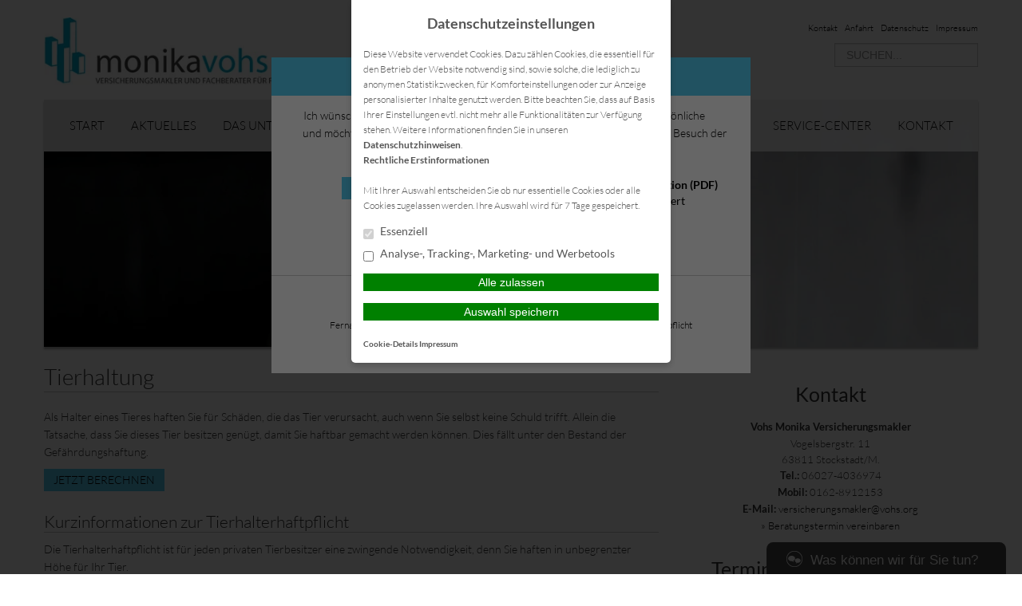

--- FILE ---
content_type: text/html; charset=UTF-8
request_url: https://versicherungsmakler-vohs.de/versicherungen/pferde-haftpflichtversicherung/
body_size: 11533
content:
<!DOCTYPE html>
<html lang="de">

<head>
    <meta charset="UTF-8">
    <meta name="generator" content="maklerhomepage.net / MaklerACCESS Homepagebaukasten">
    <meta name="viewport" content="width=device-width, initial-scale=1.0">

    <!-- Bootstrap -->
    <link href="https://cdn.makleraccess.de/wp-content/themes/makleraccess-themes/ma-theme-1/css/bootstrap.min.css" rel="stylesheet" media="screen">
    <link href="https://cdn.makleraccess.de/wp-content/themes/makleraccess-themes/ma-theme-1/css/bootstrap-responsive.min.css" rel="stylesheet" media="screen">
    <link href="https://cdn.makleraccess.de/wp-content/themes/makleraccess-themes/ma-theme-1/style.css" type="text/css" rel="stylesheet">
    <!-- Responsive Nav -->
    <!--<link rel="stylesheet" href="https://cdn.makleraccess.de/wp-content/themes/makleraccess-themes/ma-theme-1/css/responsive-nav.css">-->
	<link rel="stylesheet" href="https://cdn.makleraccess.de/wp-content/themes/makleraccess-themes/ma-theme-1/css/slimmenu.min.css">

    <title>Tierhalterhaftpflicht &#8211; Vohs Monika Versicherungsmaklerin</title>
<meta name='robots' content='max-image-preview:large' />
	<style>img:is([sizes="auto" i], [sizes^="auto," i]) { contain-intrinsic-size: 3000px 1500px }</style>
	<link rel='dns-prefetch' href='//versicherungsmakler-vohs.de' />
<link rel='stylesheet' id='wp-block-library-css' href='https://cdn.makleraccess.de/wp-includes/css/dist/block-library/style.min.v6-8-3.css' type='text/css' media='all' />
<style id='classic-theme-styles-inline-css' type='text/css'>
/*! This file is auto-generated */
.wp-block-button__link{color:#fff;background-color:#32373c;border-radius:9999px;box-shadow:none;text-decoration:none;padding:calc(.667em + 2px) calc(1.333em + 2px);font-size:1.125em}.wp-block-file__button{background:#32373c;color:#fff;text-decoration:none}
</style>
<style id='safe-svg-svg-icon-style-inline-css' type='text/css'>
.safe-svg-cover{text-align:center}.safe-svg-cover .safe-svg-inside{display:inline-block;max-width:100%}.safe-svg-cover svg{height:100%;max-height:100%;max-width:100%;width:100%}

</style>
<style id='global-styles-inline-css' type='text/css'>
:root{--wp--preset--aspect-ratio--square: 1;--wp--preset--aspect-ratio--4-3: 4/3;--wp--preset--aspect-ratio--3-4: 3/4;--wp--preset--aspect-ratio--3-2: 3/2;--wp--preset--aspect-ratio--2-3: 2/3;--wp--preset--aspect-ratio--16-9: 16/9;--wp--preset--aspect-ratio--9-16: 9/16;--wp--preset--color--black: #000000;--wp--preset--color--cyan-bluish-gray: #abb8c3;--wp--preset--color--white: #ffffff;--wp--preset--color--pale-pink: #f78da7;--wp--preset--color--vivid-red: #cf2e2e;--wp--preset--color--luminous-vivid-orange: #ff6900;--wp--preset--color--luminous-vivid-amber: #fcb900;--wp--preset--color--light-green-cyan: #7bdcb5;--wp--preset--color--vivid-green-cyan: #00d084;--wp--preset--color--pale-cyan-blue: #8ed1fc;--wp--preset--color--vivid-cyan-blue: #0693e3;--wp--preset--color--vivid-purple: #9b51e0;--wp--preset--gradient--vivid-cyan-blue-to-vivid-purple: linear-gradient(135deg,rgba(6,147,227,1) 0%,rgb(155,81,224) 100%);--wp--preset--gradient--light-green-cyan-to-vivid-green-cyan: linear-gradient(135deg,rgb(122,220,180) 0%,rgb(0,208,130) 100%);--wp--preset--gradient--luminous-vivid-amber-to-luminous-vivid-orange: linear-gradient(135deg,rgba(252,185,0,1) 0%,rgba(255,105,0,1) 100%);--wp--preset--gradient--luminous-vivid-orange-to-vivid-red: linear-gradient(135deg,rgba(255,105,0,1) 0%,rgb(207,46,46) 100%);--wp--preset--gradient--very-light-gray-to-cyan-bluish-gray: linear-gradient(135deg,rgb(238,238,238) 0%,rgb(169,184,195) 100%);--wp--preset--gradient--cool-to-warm-spectrum: linear-gradient(135deg,rgb(74,234,220) 0%,rgb(151,120,209) 20%,rgb(207,42,186) 40%,rgb(238,44,130) 60%,rgb(251,105,98) 80%,rgb(254,248,76) 100%);--wp--preset--gradient--blush-light-purple: linear-gradient(135deg,rgb(255,206,236) 0%,rgb(152,150,240) 100%);--wp--preset--gradient--blush-bordeaux: linear-gradient(135deg,rgb(254,205,165) 0%,rgb(254,45,45) 50%,rgb(107,0,62) 100%);--wp--preset--gradient--luminous-dusk: linear-gradient(135deg,rgb(255,203,112) 0%,rgb(199,81,192) 50%,rgb(65,88,208) 100%);--wp--preset--gradient--pale-ocean: linear-gradient(135deg,rgb(255,245,203) 0%,rgb(182,227,212) 50%,rgb(51,167,181) 100%);--wp--preset--gradient--electric-grass: linear-gradient(135deg,rgb(202,248,128) 0%,rgb(113,206,126) 100%);--wp--preset--gradient--midnight: linear-gradient(135deg,rgb(2,3,129) 0%,rgb(40,116,252) 100%);--wp--preset--font-size--small: 13px;--wp--preset--font-size--medium: 20px;--wp--preset--font-size--large: 36px;--wp--preset--font-size--x-large: 42px;--wp--preset--spacing--20: 0.44rem;--wp--preset--spacing--30: 0.67rem;--wp--preset--spacing--40: 1rem;--wp--preset--spacing--50: 1.5rem;--wp--preset--spacing--60: 2.25rem;--wp--preset--spacing--70: 3.38rem;--wp--preset--spacing--80: 5.06rem;--wp--preset--shadow--natural: 6px 6px 9px rgba(0, 0, 0, 0.2);--wp--preset--shadow--deep: 12px 12px 50px rgba(0, 0, 0, 0.4);--wp--preset--shadow--sharp: 6px 6px 0px rgba(0, 0, 0, 0.2);--wp--preset--shadow--outlined: 6px 6px 0px -3px rgba(255, 255, 255, 1), 6px 6px rgba(0, 0, 0, 1);--wp--preset--shadow--crisp: 6px 6px 0px rgba(0, 0, 0, 1);}:where(.is-layout-flex){gap: 0.5em;}:where(.is-layout-grid){gap: 0.5em;}body .is-layout-flex{display: flex;}.is-layout-flex{flex-wrap: wrap;align-items: center;}.is-layout-flex > :is(*, div){margin: 0;}body .is-layout-grid{display: grid;}.is-layout-grid > :is(*, div){margin: 0;}:where(.wp-block-post-template.is-layout-flex){gap: 1.25em;}:where(.wp-block-post-template.is-layout-grid){gap: 1.25em;}.has-black-color{color: var(--wp--preset--color--black) !important;}.has-cyan-bluish-gray-color{color: var(--wp--preset--color--cyan-bluish-gray) !important;}.has-white-color{color: var(--wp--preset--color--white) !important;}.has-pale-pink-color{color: var(--wp--preset--color--pale-pink) !important;}.has-vivid-red-color{color: var(--wp--preset--color--vivid-red) !important;}.has-luminous-vivid-orange-color{color: var(--wp--preset--color--luminous-vivid-orange) !important;}.has-luminous-vivid-amber-color{color: var(--wp--preset--color--luminous-vivid-amber) !important;}.has-light-green-cyan-color{color: var(--wp--preset--color--light-green-cyan) !important;}.has-vivid-green-cyan-color{color: var(--wp--preset--color--vivid-green-cyan) !important;}.has-pale-cyan-blue-color{color: var(--wp--preset--color--pale-cyan-blue) !important;}.has-vivid-cyan-blue-color{color: var(--wp--preset--color--vivid-cyan-blue) !important;}.has-vivid-purple-color{color: var(--wp--preset--color--vivid-purple) !important;}.has-black-background-color{background-color: var(--wp--preset--color--black) !important;}.has-cyan-bluish-gray-background-color{background-color: var(--wp--preset--color--cyan-bluish-gray) !important;}.has-white-background-color{background-color: var(--wp--preset--color--white) !important;}.has-pale-pink-background-color{background-color: var(--wp--preset--color--pale-pink) !important;}.has-vivid-red-background-color{background-color: var(--wp--preset--color--vivid-red) !important;}.has-luminous-vivid-orange-background-color{background-color: var(--wp--preset--color--luminous-vivid-orange) !important;}.has-luminous-vivid-amber-background-color{background-color: var(--wp--preset--color--luminous-vivid-amber) !important;}.has-light-green-cyan-background-color{background-color: var(--wp--preset--color--light-green-cyan) !important;}.has-vivid-green-cyan-background-color{background-color: var(--wp--preset--color--vivid-green-cyan) !important;}.has-pale-cyan-blue-background-color{background-color: var(--wp--preset--color--pale-cyan-blue) !important;}.has-vivid-cyan-blue-background-color{background-color: var(--wp--preset--color--vivid-cyan-blue) !important;}.has-vivid-purple-background-color{background-color: var(--wp--preset--color--vivid-purple) !important;}.has-black-border-color{border-color: var(--wp--preset--color--black) !important;}.has-cyan-bluish-gray-border-color{border-color: var(--wp--preset--color--cyan-bluish-gray) !important;}.has-white-border-color{border-color: var(--wp--preset--color--white) !important;}.has-pale-pink-border-color{border-color: var(--wp--preset--color--pale-pink) !important;}.has-vivid-red-border-color{border-color: var(--wp--preset--color--vivid-red) !important;}.has-luminous-vivid-orange-border-color{border-color: var(--wp--preset--color--luminous-vivid-orange) !important;}.has-luminous-vivid-amber-border-color{border-color: var(--wp--preset--color--luminous-vivid-amber) !important;}.has-light-green-cyan-border-color{border-color: var(--wp--preset--color--light-green-cyan) !important;}.has-vivid-green-cyan-border-color{border-color: var(--wp--preset--color--vivid-green-cyan) !important;}.has-pale-cyan-blue-border-color{border-color: var(--wp--preset--color--pale-cyan-blue) !important;}.has-vivid-cyan-blue-border-color{border-color: var(--wp--preset--color--vivid-cyan-blue) !important;}.has-vivid-purple-border-color{border-color: var(--wp--preset--color--vivid-purple) !important;}.has-vivid-cyan-blue-to-vivid-purple-gradient-background{background: var(--wp--preset--gradient--vivid-cyan-blue-to-vivid-purple) !important;}.has-light-green-cyan-to-vivid-green-cyan-gradient-background{background: var(--wp--preset--gradient--light-green-cyan-to-vivid-green-cyan) !important;}.has-luminous-vivid-amber-to-luminous-vivid-orange-gradient-background{background: var(--wp--preset--gradient--luminous-vivid-amber-to-luminous-vivid-orange) !important;}.has-luminous-vivid-orange-to-vivid-red-gradient-background{background: var(--wp--preset--gradient--luminous-vivid-orange-to-vivid-red) !important;}.has-very-light-gray-to-cyan-bluish-gray-gradient-background{background: var(--wp--preset--gradient--very-light-gray-to-cyan-bluish-gray) !important;}.has-cool-to-warm-spectrum-gradient-background{background: var(--wp--preset--gradient--cool-to-warm-spectrum) !important;}.has-blush-light-purple-gradient-background{background: var(--wp--preset--gradient--blush-light-purple) !important;}.has-blush-bordeaux-gradient-background{background: var(--wp--preset--gradient--blush-bordeaux) !important;}.has-luminous-dusk-gradient-background{background: var(--wp--preset--gradient--luminous-dusk) !important;}.has-pale-ocean-gradient-background{background: var(--wp--preset--gradient--pale-ocean) !important;}.has-electric-grass-gradient-background{background: var(--wp--preset--gradient--electric-grass) !important;}.has-midnight-gradient-background{background: var(--wp--preset--gradient--midnight) !important;}.has-small-font-size{font-size: var(--wp--preset--font-size--small) !important;}.has-medium-font-size{font-size: var(--wp--preset--font-size--medium) !important;}.has-large-font-size{font-size: var(--wp--preset--font-size--large) !important;}.has-x-large-font-size{font-size: var(--wp--preset--font-size--x-large) !important;}
:where(.wp-block-post-template.is-layout-flex){gap: 1.25em;}:where(.wp-block-post-template.is-layout-grid){gap: 1.25em;}
</style>
<link rel='stylesheet' id='contact-form-7-css' href='https://cdn.makleraccess.de/wp-content/plugins/contact-form-7/includes/css/styles.v6-0-6.css' type='text/css' media='all' />
<link rel='stylesheet' id='ma-chat-css' href='https://cdn.makleraccess.de/wp-content/plugins/makleraccess/assets/css/chat.v4-15-1.css' type='text/css' media='all' />
<link rel='stylesheet' id='mhp-blocks-extend--frontend-css' href='https://cdn.makleraccess.de/wp-content/plugins/mhp-blocks/dist/extend/frontend.v6-8-3.css' type='text/css' media='all' />
<script type="text/javascript" id="omgf-frontend-js-extra">
/* <![CDATA[ */
var omgf_frontend_i18n = {"info_box_alert_text":"Google Fonts were found on this page. Click here for more information.","info_box_notice_text":"There are potential issues in your configuration that require your attention.","info_box_admin_url":"https:\/\/versicherungsmakler-vohs.de\/wp-admin\/options-general.php?page=optimize-webfonts","ajax_url":"https:\/\/versicherungsmakler-vohs.de\/wp-admin\/admin-ajax.php","nonce":"5f95a70ca5"};
/* ]]> */
</script>
<script type="text/javascript" src="https://cdn.makleraccess.de/wp-content/plugins/host-webfonts-local/assets/js/omgf-frontend.min.v1748590358.js" id="omgf-frontend-js" defer="defer" data-wp-strategy="defer"></script>
<script type="text/javascript" src="https://cdn.makleraccess.de/wp-includes/js/jquery/jquery.min.v3-7-1.js" id="jquery-core-js"></script>
<script type="text/javascript" src="https://cdn.makleraccess.de/wp-includes/js/jquery/jquery-migrate.min.v3-4-1.js" id="jquery-migrate-js"></script>
<meta name="generator" content="WordPress 6.8.3" />
<link rel="canonical" href="https://versicherungsmakler-vohs.de/versicherungen/pferde-haftpflichtversicherung/" />
<link rel='shortlink' href='https://versicherungsmakler-vohs.de/?p=27' />
<link rel="alternate" title="oEmbed (JSON)" type="application/json+oembed" href="https://versicherungsmakler-vohs.de/wp-json/oembed/1.0/embed?url=https%3A%2F%2Fversicherungsmakler-vohs.de%2Fversicherungen%2Fpferde-haftpflichtversicherung%2F" />
<link rel="alternate" title="oEmbed (XML)" type="text/xml+oembed" href="https://versicherungsmakler-vohs.de/wp-json/oembed/1.0/embed?url=https%3A%2F%2Fversicherungsmakler-vohs.de%2Fversicherungen%2Fpferde-haftpflichtversicherung%2F&#038;format=xml" />
<meta name="description" content="Vohs Monika Versicherungsmaklerin aus Stockstadt am Main"><meta name="keywords" content="Vohs Versicherungen Bausparen Leben Kranken KFZ Rechtschutz Versicherungsmaklerin Stockstadt am Main"><meta property="og:title" content="Tierhalterhaftpflicht &#8211; Vohs Monika Versicherungsmaklerin"><meta property="og:url" content="https://versicherungsmakler-vohs.de/versicherungen/pferde-haftpflichtversicherung/"><meta property="og:locale" content="de_DE"><meta property="og:site_name" content="Vohs Monika Versicherungsmaklerin"><meta property="og:image" content="https://cdn.makleraccess.de/wp-content/uploads/sites/25/2015/03/tierhalterhaftpflicht.jpg"><meta property="og:image" content="https://cdn.makleraccess.de/wp-content/uploads/sites/25/2015/09/Logo.png"><meta property="og:type" content="website"><style type="text/css">.video-container iframe,.video-container object,.video-container embed{max-width:100%;width:100%;aspect-ratio:16/9;display:blocK}</style><style type="text/css">:root{--mhp-customize-color-bg:#54cdf2;--mhp-customize-color-text:#000000;--mhp-customize-color-contrast:;}.btn, #nav-toggle, .menu-collapser, .btn:active, ul.slimmenu li .sub-toggle > i{background-color:#54cdf2}.widgetBoxes a{border-bottom-color:#54cdf2}.btn, .btn:active, #nav-toggle, .menu-collapser, a, a:hover{color:#000000}</style><script type="application/ld+json">{"@context":"http:\/\/schema.org","@type":"Organization","url":"https:\/\/versicherungsmakler-vohs.de","name":"Vohs Monika Versicherungsmakler","address":{"@type":"PostalAddress","addressLocality":"Stockstadt\/M.","postalCode":"63811","streetAddress":"Vogelsbergstr. 11"},"telephone":"06027-4036974","email":"versicherungsmakler@vohs.org","logo":"https:\/\/cdn.makleraccess.de\/wp-content\/uploads\/sites\/25\/2015\/09\/Logo.png"}</script><script type="application/ld+json">{"@context":"http:\/\/schema.org","@type":"WebSite","url":"https:\/\/versicherungsmakler-vohs.de","potentialAction":{"@type":"SearchAction","target":"https:\/\/versicherungsmakler-vohs.de\/?s={search_term_string}","query-input":"required name=search_term_string"}}</script><script type="application/ld+json">{"@context":"http:\/\/schema.org","@type":"BreadcrumbList","itemListElement":[{"@type":"ListItem","position":1,"item":{"@id":"https:\/\/versicherungsmakler-vohs.de\/versicherungen\/","name":"Versicherungen"}},{"@type":"ListItem","position":2,"item":{"@id":"https:\/\/versicherungsmakler-vohs.de\/versicherungen\/pferde-haftpflichtversicherung\/","name":"Tierhalterhaftpflicht"}}]}</script><meta name="generator" content="performant-translations 1.2.0">
<style id="sccss"></style><style id="sccss"></style></head>

<body class="wp-singular page-template-default page page-id-27 page-child parent-pageid-15 wp-custom-logo wp-embed-responsive wp-theme-makleraccess-themesma-theme-1 has-thumbnail sidebar-right">
		<div class="boxedWrapper">
		<div class="container header">
			<div class="row topHead">

				<!-- MUSS VARIABEL WERDEN!!! -->
				<div class="span7">
					<a class="headerLogo" href="https://versicherungsmakler-vohs.de">
						<img src="https://cdn.makleraccess.de/wp-content/uploads/sites/25/2015/09/Logo.png" alt="Logo">
					</a>
				</div>

				<div class="span5">
					<div class="headerLinks pull-right">

						<!-- Quicklinks -->
						<a href="https://versicherungsmakler-vohs.de/kontakt/">Kontakt</a>

	<a href="https://versicherungsmakler-vohs.de/kontakt/anfahrt/">Anfahrt</a>
	<a href="https://versicherungsmakler-vohs.de/kontakt/datenschutz/">Datenschutz</a>
	<a href="https://versicherungsmakler-vohs.de/kontakt/impressum/">Impressum</a>




					</div>
					<div class="clearfix"></div>

					<!-- Suchfeld -->
					<form class="form-search"role="search" method="get" id="searchform" action="https://versicherungsmakler-vohs.de/">
        <input type="text" value="" name="s" id="s" placeholder="SUCHEN..." class="input-medium search-query"/>
</form>
				</div>
			</div>



			<div class="row">
				<div id="nav" class="mainNavi span12">
					<ul class="navigation">

						<!-- Hauptnavigation -->
						<div class="menu"><ul>
<li class="page_item page-item-11"><a href="https://versicherungsmakler-vohs.de/">Start</a></li>
<li class="page_item page-item-12"><a href="https://versicherungsmakler-vohs.de/aktuelles/">Aktuelles</a></li>
<li class="page_item page-item-13 page_item_has_children"><a href="https://versicherungsmakler-vohs.de/das-unternehmen/">Das Unternehmen</a>
<ul class='children'>
	<li class="page_item page-item-185"><a href="https://versicherungsmakler-vohs.de/das-unternehmen/unsere-geschichte/">Unsere Geschichte</a></li>
	<li class="page_item page-item-187"><a href="https://versicherungsmakler-vohs.de/das-unternehmen/ansprechpartner/">Ihre Ansprechpartner</a></li>
</ul>
</li>
<li class="page_item page-item-14 page_item_has_children"><a href="https://versicherungsmakler-vohs.de/leistungen/">Leistungen</a>
<ul class='children'>
	<li class="page_item page-item-453"><a href="https://versicherungsmakler-vohs.de/leistungen/beratung/">Ihre Vorteile</a></li>
	<li class="page_item page-item-779"><a href="https://versicherungsmakler-vohs.de/leistungen/die-vorgehensweise/">Die Vorgehensweise</a></li>
	<li class="page_item page-item-781"><a href="https://versicherungsmakler-vohs.de/leistungen/warum-versicherungsmakler/">Warum Versicherungsmakler?</a></li>
</ul>
</li>
<li class="page_item page-item-15 page_item_has_children current_page_ancestor current_page_parent"><a href="https://versicherungsmakler-vohs.de/versicherungen/">Versicherungen</a>
<ul class='children'>
	<li class="page_item page-item-59"><a href="https://versicherungsmakler-vohs.de/versicherungen/privat-berufs-und-verkehrsrechtsschutzversicherung/">Rechtsschutzversicherung</a></li>
	<li class="page_item page-item-22"><a href="https://versicherungsmakler-vohs.de/versicherungen/kfz-versicherung/">Kfz Versicherung</a></li>
	<li class="page_item page-item-27 current_page_item"><a href="https://versicherungsmakler-vohs.de/versicherungen/pferde-haftpflichtversicherung/" aria-current="page">Tierhalterhaftpflicht</a></li>
	<li class="page_item page-item-1496"><a href="https://versicherungsmakler-vohs.de/versicherungen/privathaftpflichtversicherung/">Private Haftpflichtversicherung</a></li>
	<li class="page_item page-item-69"><a href="https://versicherungsmakler-vohs.de/versicherungen/private-krankenversicherung/">Private Krankenversicherung</a></li>
	<li class="page_item page-item-20"><a href="https://versicherungsmakler-vohs.de/versicherungen/hausratversicherung/">Hausratversicherung</a></li>
	<li class="page_item page-item-78"><a href="https://versicherungsmakler-vohs.de/versicherungen/wohngebaudeversicherung/">Wohngebäudeversicherung</a></li>
</ul>
</li>
<li class="page_item page-item-276 page_item_has_children"><a href="https://versicherungsmakler-vohs.de/vorsorge/">Vorsorge</a>
<ul class='children'>
	<li class="page_item page-item-289"><a href="https://versicherungsmakler-vohs.de/vorsorge/berufsunfahigkeit/">Berufsunfähigkeit</a></li>
	<li class="page_item page-item-293"><a href="https://versicherungsmakler-vohs.de/vorsorge/krankenschutz/">Krankenzusatz</a></li>
	<li class="page_item page-item-291"><a href="https://versicherungsmakler-vohs.de/vorsorge/unfallschutz/">Unfallschutz</a></li>
</ul>
</li>
<li class="page_item page-item-118 page_item_has_children"><a href="https://versicherungsmakler-vohs.de/infothek/">Infothek</a>
<ul class='children'>
	<li class="page_item page-item-175"><a href="https://versicherungsmakler-vohs.de/infothek/informations-videos/">Informations-Videos</a></li>
	<li class="page_item page-item-173"><a href="https://versicherungsmakler-vohs.de/infothek/versicherungslexikon/">Versicherungslexikon</a></li>
</ul>
</li>
<li class="page_item page-item-121 page_item_has_children"><a href="https://versicherungsmakler-vohs.de/downloadcenter/">Service-Center</a>
<ul class='children'>
	<li class="page_item page-item-762"><a href="https://versicherungsmakler-vohs.de/downloadcenter/datenanderung/">Datenänderung</a></li>
	<li class="page_item page-item-666"><a href="https://versicherungsmakler-vohs.de/downloadcenter/schaden-melden/">Schaden melden</a></li>
	<li class="page_item page-item-764"><a href="https://versicherungsmakler-vohs.de/downloadcenter/versicherungsunterlagen-anfordern/">Versicherungsunterlagen anfordern</a></li>
	<li class="page_item page-item-769"><a href="https://versicherungsmakler-vohs.de/downloadcenter/beratungstermin-vereinbaren/">Beratungstermin vereinbaren</a></li>
	<li class="page_item page-item-771"><a href="https://versicherungsmakler-vohs.de/downloadcenter/dokumente/">Dokumente</a></li>
</ul>
</li>
<li class="page_item page-item-1494 page_item_has_children"><a href="https://versicherungsmakler-vohs.de/kontakt/">Kontakt</a>
<ul class='children'>
	<li class="page_item page-item-170"><a href="https://versicherungsmakler-vohs.de/kontakt/anfahrt/">Anfahrt</a></li>
	<li class="page_item page-item-1636"><a href="https://versicherungsmakler-vohs.de/kontakt/beratungstermin-vereinbaren/">Beratungstermin vereinbaren</a></li>
	<li class="page_item page-item-1653"><a href="https://versicherungsmakler-vohs.de/kontakt/online-mitgliedsantrag-mhplus/">Online-Mitgliedsantrag mhplus</a></li>
	<li class="page_item page-item-181"><a href="https://versicherungsmakler-vohs.de/kontakt/ruckrufservice/">Rückrufservice</a></li>
	<li class="page_item page-item-129"><a href="https://versicherungsmakler-vohs.de/kontakt/anbieterkennung/">Anbieterkennung</a></li>
	<li class="page_item page-item-126"><a href="https://versicherungsmakler-vohs.de/kontakt/datenschutz/">Datenschutz</a></li>
	<li class="page_item page-item-115"><a href="https://versicherungsmakler-vohs.de/kontakt/impressum/">Impressum</a></li>
</ul>
</li>
</ul></div>

					</ul>
				</div>

                				<div class="span12 roundoption headerBannerSlider" style="overflow: hidden;">
					<!-- Slider als Shortcode -->
						<img width="1170" height="658" src="https://cdn.makleraccess.de/wp-content/uploads/sites/25/2015/03/tierhalterhaftpflicht-1170x658.jpg" class="attachment-slide size-slide wp-post-image" alt="" style="width: 100%;height: auto" data-crazy-lazy="exclude" decoding="async" fetchpriority="high" srcset="https://cdn.makleraccess.de/wp-content/uploads/sites/25/2015/03/tierhalterhaftpflicht-1170x658.jpg 1170w, https://cdn.makleraccess.de/wp-content/uploads/sites/25/2015/03/tierhalterhaftpflicht-300x169.jpg 300w, https://cdn.makleraccess.de/wp-content/uploads/sites/25/2015/03/tierhalterhaftpflicht-1024x576.jpg 1024w, https://cdn.makleraccess.de/wp-content/uploads/sites/25/2015/03/tierhalterhaftpflicht-768x432.jpg 768w, https://cdn.makleraccess.de/wp-content/uploads/sites/25/2015/03/tierhalterhaftpflicht-1536x864.jpg 1536w, https://cdn.makleraccess.de/wp-content/uploads/sites/25/2015/03/tierhalterhaftpflicht-2048x1152.jpg 2048w, https://cdn.makleraccess.de/wp-content/uploads/sites/25/2015/03/tierhalterhaftpflicht-178x100.jpg 178w, https://cdn.makleraccess.de/wp-content/uploads/sites/25/2015/03/tierhalterhaftpflicht-356x200.jpg 356w, https://cdn.makleraccess.de/wp-content/uploads/sites/25/2015/03/tierhalterhaftpflicht-533x300.jpg 533w, https://cdn.makleraccess.de/wp-content/uploads/sites/25/2015/03/tierhalterhaftpflicht-1440x810.jpg 1440w, https://cdn.makleraccess.de/wp-content/uploads/sites/25/2015/03/tierhalterhaftpflicht-1920x1080.jpg 1920w, https://cdn.makleraccess.de/wp-content/uploads/sites/25/2015/03/tierhalterhaftpflicht.jpg 2560w" sizes="(max-width: 1170px) 100vw, 1170px" />				</div>
                			</div>
		</div>
	
		<!-- Anfang Content -->
		<div class="container">
		
			<div class="row">
				<div class="span8 maincontent" style="margin-top 30px; margin-bottom: 30px;">
					
										<div class="entry-content"><h1>Tierhaltung</h1>
<p>Als Halter eines Tieres haften Sie für Schäden, die das Tier verursacht, auch wenn Sie selbst keine Schuld trifft. Allein die Tatsache, dass Sie dieses Tier besitzen genügt, damit Sie haftbar gemacht werden können. Dies fällt unter den Bestand der Gefährdungshaftung.</p>
<p><a class="btn button" href="https://apps.nafi.de/nova/login/nafi_ndo_1108951122_20221102133650/PLpj899Iu?Sparte=sachtk&amp;funktion=eingabe" target="_blank" rel="noopener">Jetzt berechnen</a></p>
<h2>Kurzinformationen zur Tierhalterhaftpflicht</h2>
<p>Die Tierhalterhaftpflicht ist für jeden privaten Tierbesitzer eine zwingende Notwendigkeit, denn Sie haften in unbegrenzter Höhe für Ihr Tier.</p>
<h2>Hundehaftpflichtversicherung vergleichen:</h2>
<div><a class="btn" href="https://versicherungsmakler-vohs.de/downloadcenter/beratungstermin-vereinbaren/">Kontaktieren Sie uns jetzt</a></div>
<h2>Pferdehaftpflichtversicherung vergleichen:</h2>
<div><a class="btn" href="https://versicherungsmakler-vohs.de/downloadcenter/beratungstermin-vereinbaren/">Kontaktieren Sie uns jetzt</a></div>
<h1>Einzelheiten zur Tierhalterhaftpflicht</h1>
<p><a href="#frage1" name="oben">Wer braucht eine Tierhalterhaftpflichtversicherung?</a><br />
<a href="#frage2">Wer ist versichert?</a><br />
<a href="#frage3">Was ist versichert?</a><br />
<a href="#frage5">Wer ist nicht versichert?</a></p>
<h3><a name="frage1"></a>Wer braucht eine Tierhalterhaftpflichtversicherung?</h3>
<p>Jeder, der ein Tier besitzt. Als Tierhalter haften Sie auch ohne Ihr eigenes Verschulden.<br />
<a href="#oben">nach oben</a></p>
<h3><a name="frage2"></a>Wer ist versichert?</h3>
<p>Versichert sind Sie als Versicherungsnehmer und zwar in Ihrer Eigenschaft als Tierhalter. Hierbei gilt zu bedenken, dass jedes Tier versichert werden muss.<br />
Wenn ein neues Tier hinzukommt und Sie bereits eine Tierhalterhaftpflicht haben, sollten Sie dies Ihrer Versicherung zu früh wie möglich mitteilen.<br />
<a href="#oben">nach oben</a></p>
<h3><a name="frage3"></a>Was ist versichert?</h3>
<p>Die Tierhalterhaftpflichtversicherung zahlt eine Entschädigung an Dritte, wenn dessen Schadensersatzansprüche gerechtfertigt sind. Es ist ebenfalls die Aufgabe Ihrer Versicherung zu prüfen, ob Sie überhaupt verpflichtet sind Schadensersatz zu leisten. Unbegründete Ansprüche werden von der Versicherung abgewehrt.<br />
<a href="#oben">nach oben</a></p>
<h3><a name="frage5"></a>Wer ist nicht versichert?</h3>
<p>Tierhalter, die Tiere gewerblich nutzen, brauchen eine gewerbliche Tierhalterhaftpflichtversicherung. Wer z.B. sein Tier gegen Bezahlung verleiht, benötigt auch eine spezielle Form der Versicherung. Jede Form der gewerblichen Nutzung muss speziell versichert werden. Vorsätzlich herbeigeführte Schäden sind ebenfalls nicht versichert.<br />
<a href="#oben">nach oben</a></p>
</div>
				    				</div>
				
				<div class="sidebar span4">
					<div class="actionboxes text-center row">
						<!-- Widgets unten -->
						<div class="widget-even widget-index-0 widget-in-bottom-widgets  span4 roundoption widget ma_kontaktbox_widget-2 widget_ma_kontaktbox_widget"><h3 class=" widget-title">Kontakt</h3><strong>Vohs Monika Versicherungsmakler</strong><br/>Vogelsbergstr. 11<br/>63811 Stockstadt/M.<br/><strong>Tel.:</strong> 06027-4036974<br/><strong>Mobil:</strong> 0162-8912153<br/><strong>E-Mail:</strong> <a href="mailto:&#118;%65&#114;s%69&#99;%68%65r&#117;&#110;g%73makler%40%76%6f&#104;s.&#111;&#114;&#103;">v&#101;&#114;&#115;i&#99;&#104;&#101;&#114;un&#103;&#115;&#109;ak&#108;er&#64;vo&#104;s.&#111;&#114;g</a><br/><a href="https://versicherungsmakler-vohs.de/downloadcenter/beratungstermin-vereinbaren/">&raquo; Beratungstermin vereinbaren</a></div><div class="widget-odd widget-index-1 widget-in-bottom-widgets  span4 roundoption widget text-2 widget_text"><h3 class=" widget-title">Termin Direktvereinbarung</h3>			<div class="textwidget"><!-- Termin shortcut-->
<img decoding="async" id="scheduling-27897877" src="//cleverwerk.info/uploads/jetzt-termin-vereinbaren-gruen-200-51.png" onclick="openScheduling(27897877)" style="cursor : pointer; border: 0"/> <script type="text/javascript">var scheduling = {server: 'app.agendize.com', button: '112334725', lang: 'de'};</script> <script type="text/javascript" src="https://app.agendize.com/web/scheduling.js"></script>
</div>
		</div><div class="widget-even widget-index-2 widget-in-bottom-widgets  span4 roundoption widget ma_multibox_widget-2 widget_multibox"><h3 class=" widget-title">Versicherungsvergleich</h3><p><strong>Komfortabel vergleichen und direkt abschließen.</strong></p>
<p>Auf einen Blick erhalten Sie eine umfassende Übersicht der verschiedenen Angebote und Konditionen.</p>
<p>So finden Sie die passende Versicherung für sich und Ihre Familie.</p>
<a class="btn" href="https://versicherungsmakler-vohs.de/versicherungen/">vergleichen & abschließen</a></div>					</div>
				</div>
			</div>
		</div>
	</div>
	<!-- Footer -->
			<div class="footer gray text-center">

			<!-- Footer Content -->
			<p>Copyright 2026 | <strong>Vohs Monika Versicherungsmakler</strong> | Vogelsbergstr. 11 | 63811 Stockstadt/M.<br>Tel.: 06027-4036974 | <a href="mailto:&#118;%65%72si&#99;%68&#101;&#114;&#117;n%67s&#109;%61kl%65%72&#64;v&#111;h%73%2eo&#114;%67">&#118;e&#114;s&#105;ch&#101;&#114;&#117;&#110;gsma&#107;ler&#64;&#118;oh&#115;.or&#103;</a> | Alle Rechte vorbehalten<br><a href="https://versicherungsmakler-vohs.de/kontakt/anbieterkennung/?page_as_pdf=1" target="_blank">Erstinformation nach §15 VersVermV und §12 FinVermV (als PDF anzeigen / herunterladen)</a></p>            <p>
				Vohs Monika Versicherungsmakler bietet umfangreiche Beratung und Betreuung in allen
                Versicherungsfragen.<br>
                Rufen Sie uns einfach an und vereinbaren Sie einen unverbindlichen und kostenlosen Beratungstermin -
                damit Sie mit Sicherheit gut versichert sind.
            </p>
					</div>


        <script type="speculationrules">
{"prefetch":[{"source":"document","where":{"and":[{"href_matches":"\/*"},{"not":{"href_matches":["\/wp-*.php","\/wp-admin\/*","\/wp-content\/uploads\/sites\/25\/*","\/wp-content\/*","\/wp-content\/plugins\/*","\/wp-content\/themes\/makleraccess-themes\/ma-theme-1\/*","\/*\\?(.+)"]}},{"not":{"selector_matches":"a[rel~=\"nofollow\"]"}},{"not":{"selector_matches":".no-prefetch, .no-prefetch a"}}]},"eagerness":"conservative"}]}
</script>
<script type="text/javascript" src="https://cdn.makleraccess.de/wp-includes/js/dist/hooks.min.v4d63a3d491d11ffd8ac6.js" id="wp-hooks-js"></script>
<script type="text/javascript" src="https://cdn.makleraccess.de/wp-includes/js/dist/i18n.min.v5e580eb46a90c2b997e6.js" id="wp-i18n-js"></script>
<script type="text/javascript" id="wp-i18n-js-after">
/* <![CDATA[ */
wp.i18n.setLocaleData( { 'text direction\u0004ltr': [ 'ltr' ] } );
/* ]]> */
</script>
<script type="text/javascript" src="https://cdn.makleraccess.de/wp-content/plugins/contact-form-7/includes/swv/js/index.v6-0-6.js" id="swv-js"></script>
<script type="text/javascript" id="contact-form-7-js-translations">
/* <![CDATA[ */
( function( domain, translations ) {
	var localeData = translations.locale_data[ domain ] || translations.locale_data.messages;
	localeData[""].domain = domain;
	wp.i18n.setLocaleData( localeData, domain );
} )( "contact-form-7", {"translation-revision-date":"2025-02-03 17:24:07+0000","generator":"GlotPress\/4.0.1","domain":"messages","locale_data":{"messages":{"":{"domain":"messages","plural-forms":"nplurals=2; plural=n != 1;","lang":"de"},"This contact form is placed in the wrong place.":["Dieses Kontaktformular wurde an der falschen Stelle platziert."],"Error:":["Fehler:"]}},"comment":{"reference":"includes\/js\/index.js"}} );
/* ]]> */
</script>
<script type="text/javascript" id="contact-form-7-js-before">
/* <![CDATA[ */
var wpcf7 = {
    "api": {
        "root": "https:\/\/versicherungsmakler-vohs.de\/wp-json\/",
        "namespace": "contact-form-7\/v1"
    }
};
/* ]]> */
</script>
<script type="text/javascript" src="https://cdn.makleraccess.de/wp-content/plugins/contact-form-7/includes/js/index.v6-0-6.js" id="contact-form-7-js"></script>
<script type="text/javascript" id="ma-chat-js-extra">
/* <![CDATA[ */
var makleraccessChatConfig = {"ajaxurl":"https:\/\/versicherungsmakler-vohs.de\/wp-admin\/admin-ajax.php"};
/* ]]> */
</script>
<script type="text/javascript" src="https://cdn.makleraccess.de/wp-content/plugins/makleraccess/assets/js/chat.v4-15-1.js" id="ma-chat-js"></script>
        <style type="text/css">
            #mhpBeratungsverzicht-popup-bg {
                position: fixed;
                z-index: 5000;
                top: 0;
                left: 0;
                width: 100%;
                height: 100%;
                background-color: rgba(0, 0, 0, .5);
                opacity: 0;
                transition: opacity .3s;
                box-sizing: border-box;
            }

            #mhpBeratungsverzicht-popup-bg.open {
                opacity: 1;
            }

            #mhpBeratungsverzicht-popup {
                position: fixed;
                z-index: 5050;
                top: 10vh;
                left: 50%;
                transform: translateX(-50%) translateY(-25%);
                width: 100%;
                max-width: 600px;
                padding: 1em 2em 2em;
                text-align: center;
                background-color: #fff;
                color: #000;
                opacity: 0;
                transition: opacity .3s, transform .3s;
                box-sizing: border-box;
            }

            #mhpBeratungsverzicht-popup-erstinfo a {
                color: #000;
            }

            #mhpBeratungsverzicht-popup.open {
                opacity: 1;
                transform: translateX(-50%) translateY(0);
            }

            #mhpBeratungsverzicht-popup-title {
                margin: -1em -2em 1em;
                padding: 1em 2em;
                display: block;
                cursor: default;
                font-weight: bold;
                box-sizing: border-box;
                max-width: none;
                border-radius: 0;
            }

            #mhpBeratungsverzicht-popup-erstinfo {
                margin: 2em -2em 0;
                padding: 2em 4em 0;
                border-top: 1px solid #ccc;
                box-sizing: border-box;
            }

            #mhpBeratungsverzicht-popup-link.button--disabled,
            #mhpBeratungsverzicht-popup-link.button--disabled:hover,
            #mhpBeratungsverzicht-popup-link.button--disabled:focus {
                opacity: .5;
                cursor: not-allowed;
            }

            .mhpBeratungsverzicht-row {
                margin: 0 -15px;
                box-sizing: border-box;
            }

            .mhpBeratungsverzicht-row::after {
                display: block;
                content: "";
                clear: both;
            }

            .mhpBeratungsverzicht-column {
                width: 50%;
                display: inline-block;
                padding: 0 15px;
                box-sizing: border-box;
            }

            .mhpBeratungsverzicht-column:first-child {
                float: left;
            }

            .mhpBeratungsverzicht-label {
                display: block;
            }
        </style>
        <script type="text/javascript">
            jQuery(function ($) {
                var $bg = $('#mhpBeratungsverzicht-popup-bg'),
                    $modal = $('#mhpBeratungsverzicht-popup');
                if (document.cookie.indexOf('mhpAcceptBeratungsverzicht-2021-10=1') !== -1) {
                    $bg.remove();
                    $modal.remove();
                    return;
                } else {
                    $bg.show();
                    $modal.show();
                }
                $('#mhpBeratungsverzicht-popup-checkbox').on('change', function () {
                    if (this.checked) {
                        $link.removeClass('button--disabled')
                    } else {
                        $link.addClass('button--disabled')
                    }
                });
                if (window.getComputedStyle) {
                    var titleComputedCss = window.getComputedStyle(document.getElementById('mhpBeratungsverzicht-popup-title'));
                    $('#mhpBeratungsverzicht-popup-title')
                        .css('background-color', titleComputedCss.getPropertyValue('background-color'))
                        .css('color', titleComputedCss.getPropertyValue('color'))
                }
                var $link = $('#mhpBeratungsverzicht-popup-link').on('click', function (e) {
                    if ($link.hasClass('button--disabled')) {
                        return false;
                    }
                    e.preventDefault();

                    var now = new Date();
                    var time = now.getTime();
                    var expireTime = time + 1000 * 3600 * 24 * 7;
                    now.setTime(expireTime);
                    document.cookie = 'mhpAcceptBeratungsverzicht-2021-10=1;expires=' + now.toGMTString() + ';path=/';

                    $bg.removeClass('open');
                    $modal.removeClass('open');
                    setTimeout(function () {
                        $bg.remove();
                        $modal.remove();
                    }, 300);
                });
            });
        </script>
        <div id="mhpBeratungsverzicht-popup-bg" class="open" style="display: none"></div>
        <div id="mhpBeratungsverzicht-popup" class="open" style="display: none">
            <div id="mhpBeratungsverzicht-popup-title" class="button button--primary btn btn-primary">
                Persönliche Beratung gewünscht?
            </div>
            <div class="mhpBeratungsverzicht-row">
                <div class="mhpBeratungsverzicht-column">
                    Ich wünsche eine persönliche Beratung und möchte Kontakt mit einem Berater aufnehmen.<br>
					                        <br>
                        <a href="https://versicherungsmakler-vohs.de/kontakt/" class="button button--large btn btn-primary">
                            Beraten lassen
                        </a>
					                </div>
                <div class="mhpBeratungsverzicht-column">
                    Ich verzichte auf eine persönliche Beratung und möchte mit dem Besuch der Seite fortfahren.<br>
                    <br>
                    <label class="mhpBeratungsverzicht-label">
                        <input type="checkbox" id="mhpBeratungsverzicht-popup-checkbox">
                        Ich habe die <a href="https://versicherungsmakler-vohs.de/kontakt/anbieterkennung/?page_as_pdf=1" target="_blank"><strong>Erstinformation (PDF)</strong></a> gelesen und gespeichert
                    </label>
                    <br>
                    <a href="#" id="mhpBeratungsverzicht-popup-link"
                       class="button--disabled button button--large button--primary btn btn-primary">
                        Fortsetzen
                    </a>
                </div>
            </div>
            <div id="mhpBeratungsverzicht-popup-erstinfo">
                <small>
                    Gemäß neuer gesetzlicher Vorgaben (Insurance Distribution Direktive - IDD) zu Fernabsatzverträgen
                    sind wir dazu verpflichtet, an dieser Stelle auf unsere Beratungspflicht hinzuweisen.
                </small>
            </div>
        </div>
		<script type="text/javascript">
window.mhpClAccept=function(value){var today=new Date(),expire=new Date();expire.setTime(today.getTime()+3600000*24*30);document.cookie="mhpAcceptCookies-2020-07="+value+";expires="+expire.toGMTString()+"; path=/";window.location.reload()};
window.mhpClToggle=function(state){document.getElementById("mhp-cl").style.display=state?"block":"none";};
window.mhpClToggleDetails=function(state){document.getElementById("mhp-cl-details").style.display=state?"block":"none";};
</script>

<style type="text/css">
.mhp-cl{position:fixed;z-index:99999;top:0;bottom:0;left:0;right:0;background-color:rgba(0,0,0,0.6)}
.mhp-cl__content{margin:auto;width:100%;max-width:400px;max-height:100vh;overflow:auto;border-bottom-left-radius:5px;border-bottom-right-radius:5px;background-color:#fff;color:#555;padding:15px;box-shadow:0 4px 8px rgba(0,0,0,0.2);font-size:12px;box-sizing:border-box}
.mhp-cl__title{text-align:center;font-weight:bold;font-size:18px;margin-bottom:15px;}
.mhp-cl__selection{margin-top:15px;font-size:14px}
.mhp-cl__selection label{display:block;line-height:1.1;margin-bottom:10px}
.mhp-cl__selection input{margin-right:5px}
.mhp-cl a{color:#555 !important;font-weight:bold;cursor:pointer}
.mhp-cl__button{border:none !important;text-align:center;margin-top:15px;display:block;width:100%;background-color:green !important;color:#fff !important;font-size:14px}
.mhp-cl__button:hover,.mhp-cl__button:focus{background-color:#00a200 !important}
.mhp-cl table th,.mhp-cl table td{text-align:left;padding:5px;border:1px solid rgba(0, 0, 0, .5);vertical-align:top;}
#mhp-cl-details .mhp-cl__content{max-width:730px}
@media screen and (max-width: 400px){.mhp-cl__content{border-radius:0}.mhp-cl__selection input{margin-right:10px}}
</style>

<div id="mhp-cl" class="mhp-cl" style="display:none">
<div class="mhp-cl__content">
<div class="mhp-cl__title">Datenschutzeinstellungen</div>
Diese Website verwendet Cookies. Dazu zählen Cookies, die essentiell für den Betrieb der Website notwendig sind, sowie solche, die lediglich zu anonymen Statistikzwecken, für Komforteinstellungen oder zur Anzeige personalisierter Inhalte genutzt werden. Bitte beachten Sie, dass auf Basis Ihrer Einstellungen evtl. nicht mehr alle Funktionalitäten zur Verfügung stehen.
Weitere Informationen finden Sie in unseren <strong><a tabindex="1" target="_blank" href="https://versicherungsmakler-vohs.de/kontakt/datenschutz/">Datenschutzhinweisen</a></strong>.<br><a href="https://versicherungsmakler-vohs.de/kontakt/anbieterkennung/?page_as_pdf=1" target="_blank"><strong>Rechtliche Erstinformationen</strong></a><br><br>
Mit Ihrer Auswahl entscheiden Sie ob nur essentielle Cookies oder alle Cookies zugelassen werden. Ihre Auswahl wird für 7 Tage gespeichert.
<br>
<div class="mhp-cl__selection">
<label><input type="checkbox" checked disabled> Essenziell</label>
<label><input type="checkbox" id="mhp-cl--marketing-checkbox"> Analyse-, Tracking-, Marketing- und Werbetools</label>
<button class="mhp-cl__button" tabindex="1" onclick="mhpClAccept(1);">Alle zulassen</button>
<button class="mhp-cl__button" tabindex="1" onclick="mhpClAccept(document.getElementById('mhp-cl--marketing-checkbox').checked ? 1 : -1);">Auswahl speichern</button>
</div>
<br>
<small>
<a tabindex="1" onclick="mhpClToggleDetails(true)">Cookie-Details</a>
<a tabindex="1" target="_blank" href="https://versicherungsmakler-vohs.de/kontakt/impressum/">Impressum</a></small>
</div>
</div>

<div id="mhp-cl-details" class="mhp-cl" style="display:none">
<div class="mhp-cl__content">
<div class="mhp-cl__title">Cookie-Details</div>

<table>
    <thead>
    <tr>
        <th>Name des Cookies</th>
        <th>Speicherdauer</th>
        <th>Zweck</th>
    </tr>
    </thead>
    <tbody>
    <tr>
        <th scope="rowgroup" colspan="3">Essenziell</th>
    </tr>
            <tr>
            <td>mhpAcceptCookies-2020-07</td>
            <td>30 Tage</td>
            <td>
                Speichert die Einstellungen der Besucher, die im Cookie-Banner ausgewählt wurden.
            </td>
        </tr>
        <tr>
        <td>mhpAcceptBeratungsverzicht-2021-10</td>
        <td>7 Tage</td>
        <td>
            Speichert die Information, dass der Besucher die Erstinformation gelesen und gespeichert hat.
        </td>
    </tr>
    </tbody>
    <tbody>
    <tr>
        <th scope="rowgroup" colspan="3">Tools</th>
    </tr>
    <tr>
        <td>ma-esign-id</td>
        <td>1 Tag</td>
        <td>
            Speichert die Information über einen aktiven Vorgang einer elektronischen Unterschrift.
        </td>
    </tr>
    <tr>
        <td>ma_chat_hash</td>
        <td>30 Tage</td>
        <td>
            Speichert die Information zu Ihrem Chat-Verlauf.
        </td>
    </tr>
    <tr>
        <td>wordpress_test_cookie</td>
        <td>Sitzung</td>
        <td>
            Überprüft, ob der Browser Cookies akzeptiert.
        </td>
    </tr>
    <tr>
        <td>comment_author_{hash}</td>
        <td>347 Tage</td>
        <td>
            Wird verwendet, um den Namen des Kommentars zu verfolgen, wenn "Speicher meinen Namen, meine
            E-Mail-Adresse und meine Website in diesem Browser für das nächste Mal, wenn ich es kommentiere."
            markiert ist.
        </td>
    </tr>
    <tr>
        <td>comment_author_email_{hash}</td>
        <td>347 Tage</td>
        <td>
            Wird verwendet, um die E-Mail des Kommentars zu verfolgen, wenn "Speicher meinen Namen, meine
            E-Mail-Adresse und meine Website in diesem Browser für das nächste Mal, wenn ich es kommentiere."
            markiert ist.
        </td>
    </tr>
    <tr>
        <td>comment_author_url_{hash}</td>
        <td>347 Tage</td>
        <td>
            Wird verwendet, um die URL des Kommentars zu verfolgen, wenn "Speicher meinen Namen, meine
            E-Mail-Adresse und meine Website in diesem Browser für das nächste Mal, wenn ich es kommentiere."
            markiert ist.
        </td>
    </tr>
    </tbody>
    <tbody>
    <tr>
        <th scope="rowgroup" colspan="3">Tracking</th>
    </tr>
            </tbody>
</table>

<button class="mhp-cl__button" tabindex="1" onclick="mhpClToggleDetails(false)">Zurück zur Auswahl</button>
</div>
</div>
<script type="text/javascript">if (document.cookie.indexOf("mhpAcceptCookies-2020-07=") === -1){mhpClToggle(true)}</script>    <!--<script src="https://cdn.makleraccess.de/wp-content/themes/makleraccess-themes/ma-theme-1/js/responsive-nav.min.js"></script>
    <script>var navigation = responsiveNav("#nav");</script>-->
	<script src="https://cdn.makleraccess.de/wp-content/themes/makleraccess-themes/ma-theme-1/js/jquery.slimmenu.min.js"></script>
	<script>jQuery('#nav > .navigation > .menu > ul, #nav > .navigation > div > .menu').addClass('slimmenu').slimmenu({ resizeWidth: 767, collapserTitle: 'Hauptmenü', animSpeed: 0 });</script>
    <script src="https://cdn.makleraccess.de/wp-content/themes/makleraccess-themes/ma-theme-1/js/bootstrap.min.js"></script>
</body>
</html>


--- FILE ---
content_type: text/css; charset=utf-8
request_url: https://cdn.makleraccess.de/wp-content/themes/makleraccess-themes/ma-theme-1/css/slimmenu.min.css
body_size: 529
content:
.menu-collapser {
    position: relative;
    width: 100%;
    height: 48px;
    padding: 0 8px;
    color: #FFF;
    font-size: 16px;
    line-height: 48px;
    background-color: #999;
    box-sizing: border-box;
    -moz-box-sizing: border-box;
    -webkit-box-sizing: border-box
}

.collapse-button {
    position: absolute;
    right: 8px;
    top: 50%;
    width: 40px;
    padding: 7px 10px;
    color: #FFFFFF;
    font-size: 14px;
    text-align: center;
    background-color: #0E0E0E;
    border-radius: 2px;
    cursor: pointer;
    transform: translate(0, -50%);
    -o-transform: translate(0, -50%);
    -ms-transform: translate(0, -50%);
    -moz-transform: translate(0, -50%);
    -webkit-transform: translate(0, -50%);
    box-sizing: border-box;
    -moz-box-sizing: border-box;
    -webkit-box-sizing: border-box
}

.collapse-button:hover, .collapse-button:focus {
    color: #FFF;
    background-color: #040404
}

.collapse-button .icon-bar {
    display: block;
    height: 2px;
    width: 18px;
    margin: 2px 0;
    background-color: #F5F5F5;
    border-radius: 1px
}

ul.slimmenu li .sub-toggle {
    display: none;
}
@media screen and (max-width: 767px) {

    ul.slimmenu {
        width: 100%;
        margin: 0;
        padding: 0;
        list-style-type: none
    }

    ul.slimmenu:before, ul.slimmenu:after {
        content: '';
        display: table
    }

    ul.slimmenu:after {
        clear: both
    }

    ul.slimmenu.collapsed li {
        display: block;
        width: 100%;
        box-sizing: border-box;
        -moz-box-sizing: border-box;
        -webkit-box-sizing: border-box
    }

    ul.slimmenu.collapsed li > ul {
        position: static;
        display: none
    }

    ul.slimmenu.collapsed li a {
        display: block;
        border-bottom: 1px solid rgba(0, 0, 0, 0.075);
        box-sizing: border-box;
        -moz-box-sizing: border-box;
        -webkit-box-sizing: border-box
    }

    ul.slimmenu.collapsed li .sub-toggle {
        height: 40px
    }

    ul.slimmenu li {
        position: relative;
        float: left;
        display: inline-block;
        background-color: #AAA
    }

    ul.slimmenu li ul {
        margin: 0;
        list-style-type: none
    }

    ul.slimmenu li ul li {
        background: #bbbbbb
    }

    ul.slimmenu li > ul {
        position: absolute;
        left: 0;
        top: 100%;
        z-index: 999;
        display: none;
        width: 100%
    }

    ul.slimmenu li > ul > li ul {
        position: absolute;
        left: 100%;
        top: 0;
        z-index: 999;
        display: none;
        width: 100%
    }

    ul.slimmenu li a {
        display: block;
        padding: 12px 64px 12px 16px;
        color: #333;
        font-size: 16px;
        font-weight: 400;
        transition: background-color 0.5s ease-out;
        -o-transition: background-color 0.5s ease-out;
        -moz-transition: background-color 0.5s ease-out;
        -webkit-transition: background-color 0.5s ease-out
    }

    ul.slimmenu li a:hover {
        text-decoration: none;
        background-color: #999
    }

    ul.slimmenu li .sub-toggle {
        display: inline;
        background: none repeat scroll 0 0 rgba(0, 0, 0, 0.075);
        position: absolute;
        right: 0;
        top: 0;
        z-index: 999;
        width: 48px;
        height: 100%;
        text-align: center;
        cursor: pointer
    }

    ul.slimmenu li .sub-toggle:before {
        content: '';
        display: inline-block;
        height: 100%;
        margin-right: -0.25em;
        vertical-align: middle
    }

    ul.slimmenu li .sub-toggle > i {
        display: inline-block;
        color: #333;
        font-size: 18px;
        vertical-align: middle
    }

    ul.slimmenu > li {
        border-left: 1px solid #999
    }

    ul.slimmenu > li:first-child, ul.slimmenu > li.has-submenu + li {
        border-left: 0
    }
}
